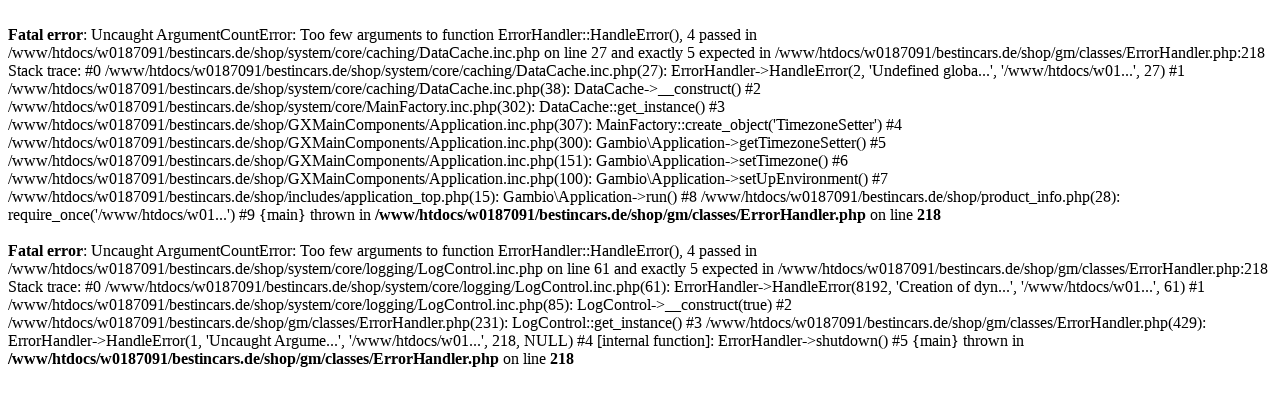

--- FILE ---
content_type: text/html; charset=UTF-8
request_url: https://www.bestincars.de/smarttop-verdecksteuerung-fuer-vw-beetle-cabrio.html
body_size: 546
content:
<br />
<b>Fatal error</b>:  Uncaught ArgumentCountError: Too few arguments to function ErrorHandler::HandleError(), 4 passed in /www/htdocs/w0187091/bestincars.de/shop/system/core/caching/DataCache.inc.php on line 27 and exactly 5 expected in /www/htdocs/w0187091/bestincars.de/shop/gm/classes/ErrorHandler.php:218
Stack trace:
#0 /www/htdocs/w0187091/bestincars.de/shop/system/core/caching/DataCache.inc.php(27): ErrorHandler-&gt;HandleError(2, 'Undefined globa...', '/www/htdocs/w01...', 27)
#1 /www/htdocs/w0187091/bestincars.de/shop/system/core/caching/DataCache.inc.php(38): DataCache-&gt;__construct()
#2 /www/htdocs/w0187091/bestincars.de/shop/system/core/MainFactory.inc.php(302): DataCache::get_instance()
#3 /www/htdocs/w0187091/bestincars.de/shop/GXMainComponents/Application.inc.php(307): MainFactory::create_object('TimezoneSetter')
#4 /www/htdocs/w0187091/bestincars.de/shop/GXMainComponents/Application.inc.php(300): Gambio\Application-&gt;getTimezoneSetter()
#5 /www/htdocs/w0187091/bestincars.de/shop/GXMainComponents/Application.inc.php(151): Gambio\Application-&gt;setTimezone()
#6 /www/htdocs/w0187091/bestincars.de/shop/GXMainComponents/Application.inc.php(100): Gambio\Application-&gt;setUpEnvironment()
#7 /www/htdocs/w0187091/bestincars.de/shop/includes/application_top.php(15): Gambio\Application-&gt;run()
#8 /www/htdocs/w0187091/bestincars.de/shop/product_info.php(28): require_once('/www/htdocs/w01...')
#9 {main}
  thrown in <b>/www/htdocs/w0187091/bestincars.de/shop/gm/classes/ErrorHandler.php</b> on line <b>218</b><br />
<br />
<b>Fatal error</b>:  Uncaught ArgumentCountError: Too few arguments to function ErrorHandler::HandleError(), 4 passed in /www/htdocs/w0187091/bestincars.de/shop/system/core/logging/LogControl.inc.php on line 61 and exactly 5 expected in /www/htdocs/w0187091/bestincars.de/shop/gm/classes/ErrorHandler.php:218
Stack trace:
#0 /www/htdocs/w0187091/bestincars.de/shop/system/core/logging/LogControl.inc.php(61): ErrorHandler-&gt;HandleError(8192, 'Creation of dyn...', '/www/htdocs/w01...', 61)
#1 /www/htdocs/w0187091/bestincars.de/shop/system/core/logging/LogControl.inc.php(85): LogControl-&gt;__construct(true)
#2 /www/htdocs/w0187091/bestincars.de/shop/gm/classes/ErrorHandler.php(231): LogControl::get_instance()
#3 /www/htdocs/w0187091/bestincars.de/shop/gm/classes/ErrorHandler.php(429): ErrorHandler-&gt;HandleError(1, 'Uncaught Argume...', '/www/htdocs/w01...', 218, NULL)
#4 [internal function]: ErrorHandler-&gt;shutdown()
#5 {main}
  thrown in <b>/www/htdocs/w0187091/bestincars.de/shop/gm/classes/ErrorHandler.php</b> on line <b>218</b><br />
